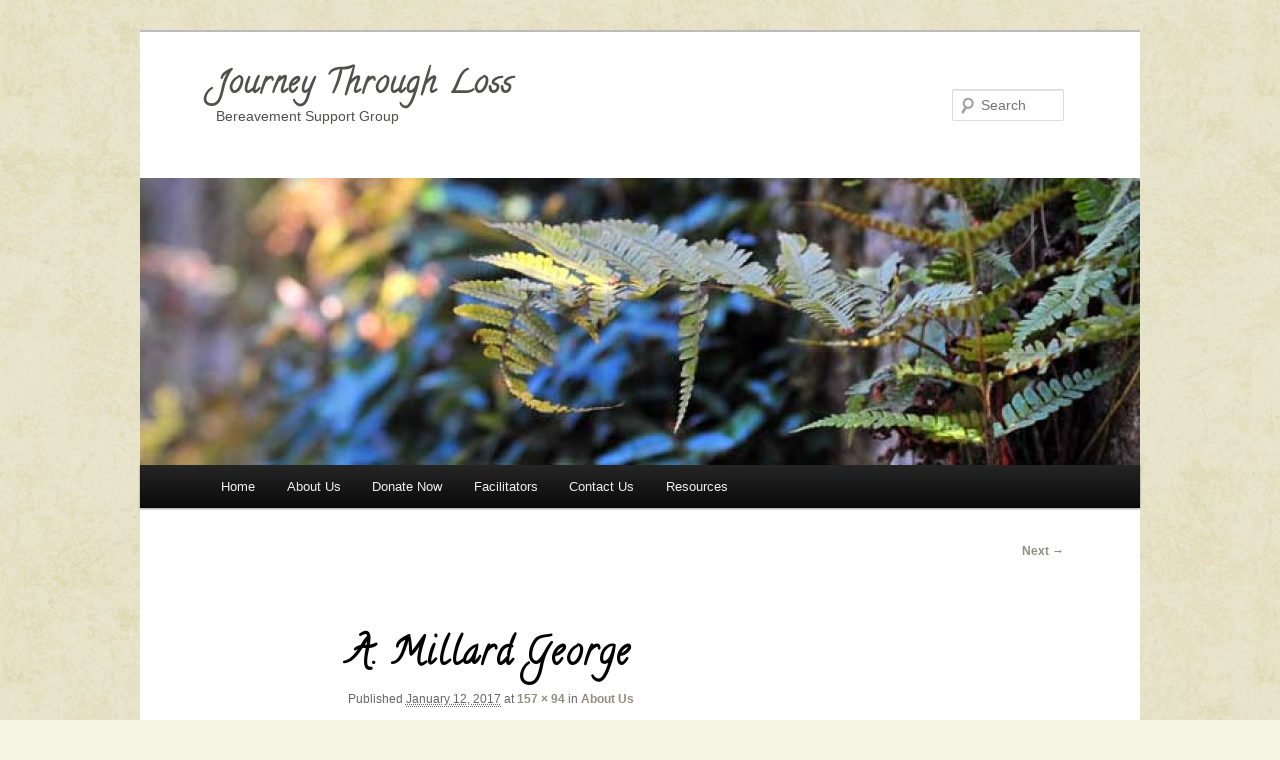

--- FILE ---
content_type: text/css
request_url: https://journeythroughloss.ca/wp-content/themes/twentyeleven%20-%20child/style.css?ver=20251202
body_size: 64
content:
/*
Theme Name:     Twenty Eleven Child
Theme URI:      http: //example.com/
Description:    Child theme for the Twenty Eleven theme 
Author:         Your Name
Author URI:     http: //your-site.com/
Template:       twentyeleven
Version:        0.1.0
*/
.widget-area {
	font-size: 14px;
}
.widget-title {
	color: #666;
	font-size: 14px;
	font-weight: 500;
	letter-spacing: 0.1em;
	line-height: 2.6em;
	text-transform: uppercase;
	font-weight: bold;
	text-align: center;
}
.widget-area h2 {
	font-size: 16px;
}
.hentry { border: none; }																								

--- FILE ---
content_type: text/css
request_url: https://journeythroughloss.ca/wp-content/themes/twentyeleven%20-%20child/style.css?ver=6.9
body_size: -42
content:
/*
Theme Name:     Twenty Eleven Child
Theme URI:      http: //example.com/
Description:    Child theme for the Twenty Eleven theme 
Author:         Your Name
Author URI:     http: //your-site.com/
Template:       twentyeleven
Version:        0.1.0
*/
.widget-area {
	font-size: 14px;
}
.widget-title {
	color: #666;
	font-size: 14px;
	font-weight: 500;
	letter-spacing: 0.1em;
	line-height: 2.6em;
	text-transform: uppercase;
	font-weight: bold;
	text-align: center;
}
.widget-area h2 {
	font-size: 16px;
}
.hentry { border: none; }																								